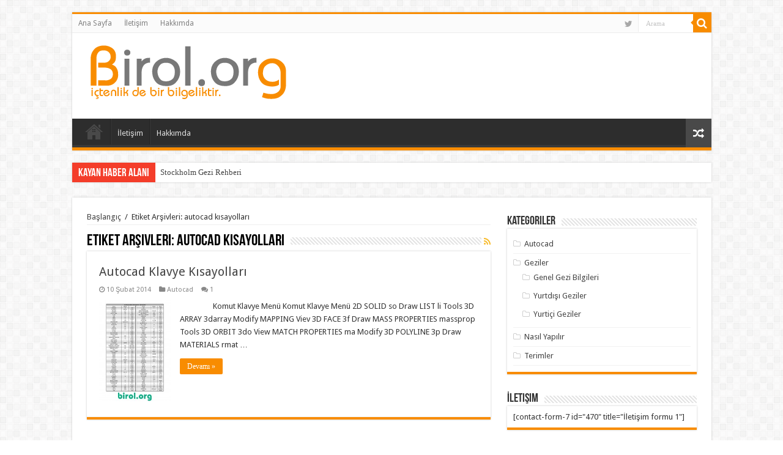

--- FILE ---
content_type: text/html; charset=UTF-8
request_url: http://www.birol.org/tag/autocad-kisayollari
body_size: 11798
content:
<!DOCTYPE html>
<html lang="tr" prefix="og: http://ogp.me/ns#">
<head>
<meta charset="UTF-8" />
<link rel="profile" href="http://gmpg.org/xfn/11" />
<link rel="pingback" href="http://www.birol.org/xmlrpc.php" />
<title>autocad kısayolları &#8211; Birol.Org | İçtenlik de Bir Bilgeliktir.</title>
<meta name='robots' content='max-image-preview:large' />
<link rel='dns-prefetch' href='//fonts.googleapis.com' />
<link rel="alternate" type="application/rss+xml" title="Birol.Org | İçtenlik de Bir Bilgeliktir. &raquo; akışı" href="http://www.birol.org/feed" />
<link rel="alternate" type="application/rss+xml" title="Birol.Org | İçtenlik de Bir Bilgeliktir. &raquo; yorum akışı" href="http://www.birol.org/comments/feed" />
<link rel="alternate" type="application/rss+xml" title="Birol.Org | İçtenlik de Bir Bilgeliktir. &raquo; autocad kısayolları etiket akışı" href="http://www.birol.org/tag/autocad-kisayollari/feed" />
<script type="text/javascript">
/* <![CDATA[ */
window._wpemojiSettings = {"baseUrl":"https:\/\/s.w.org\/images\/core\/emoji\/15.0.3\/72x72\/","ext":".png","svgUrl":"https:\/\/s.w.org\/images\/core\/emoji\/15.0.3\/svg\/","svgExt":".svg","source":{"concatemoji":"http:\/\/www.birol.org\/wp-includes\/js\/wp-emoji-release.min.js"}};
/*! This file is auto-generated */
!function(i,n){var o,s,e;function c(e){try{var t={supportTests:e,timestamp:(new Date).valueOf()};sessionStorage.setItem(o,JSON.stringify(t))}catch(e){}}function p(e,t,n){e.clearRect(0,0,e.canvas.width,e.canvas.height),e.fillText(t,0,0);var t=new Uint32Array(e.getImageData(0,0,e.canvas.width,e.canvas.height).data),r=(e.clearRect(0,0,e.canvas.width,e.canvas.height),e.fillText(n,0,0),new Uint32Array(e.getImageData(0,0,e.canvas.width,e.canvas.height).data));return t.every(function(e,t){return e===r[t]})}function u(e,t,n){switch(t){case"flag":return n(e,"\ud83c\udff3\ufe0f\u200d\u26a7\ufe0f","\ud83c\udff3\ufe0f\u200b\u26a7\ufe0f")?!1:!n(e,"\ud83c\uddfa\ud83c\uddf3","\ud83c\uddfa\u200b\ud83c\uddf3")&&!n(e,"\ud83c\udff4\udb40\udc67\udb40\udc62\udb40\udc65\udb40\udc6e\udb40\udc67\udb40\udc7f","\ud83c\udff4\u200b\udb40\udc67\u200b\udb40\udc62\u200b\udb40\udc65\u200b\udb40\udc6e\u200b\udb40\udc67\u200b\udb40\udc7f");case"emoji":return!n(e,"\ud83d\udc26\u200d\u2b1b","\ud83d\udc26\u200b\u2b1b")}return!1}function f(e,t,n){var r="undefined"!=typeof WorkerGlobalScope&&self instanceof WorkerGlobalScope?new OffscreenCanvas(300,150):i.createElement("canvas"),a=r.getContext("2d",{willReadFrequently:!0}),o=(a.textBaseline="top",a.font="600 32px Arial",{});return e.forEach(function(e){o[e]=t(a,e,n)}),o}function t(e){var t=i.createElement("script");t.src=e,t.defer=!0,i.head.appendChild(t)}"undefined"!=typeof Promise&&(o="wpEmojiSettingsSupports",s=["flag","emoji"],n.supports={everything:!0,everythingExceptFlag:!0},e=new Promise(function(e){i.addEventListener("DOMContentLoaded",e,{once:!0})}),new Promise(function(t){var n=function(){try{var e=JSON.parse(sessionStorage.getItem(o));if("object"==typeof e&&"number"==typeof e.timestamp&&(new Date).valueOf()<e.timestamp+604800&&"object"==typeof e.supportTests)return e.supportTests}catch(e){}return null}();if(!n){if("undefined"!=typeof Worker&&"undefined"!=typeof OffscreenCanvas&&"undefined"!=typeof URL&&URL.createObjectURL&&"undefined"!=typeof Blob)try{var e="postMessage("+f.toString()+"("+[JSON.stringify(s),u.toString(),p.toString()].join(",")+"));",r=new Blob([e],{type:"text/javascript"}),a=new Worker(URL.createObjectURL(r),{name:"wpTestEmojiSupports"});return void(a.onmessage=function(e){c(n=e.data),a.terminate(),t(n)})}catch(e){}c(n=f(s,u,p))}t(n)}).then(function(e){for(var t in e)n.supports[t]=e[t],n.supports.everything=n.supports.everything&&n.supports[t],"flag"!==t&&(n.supports.everythingExceptFlag=n.supports.everythingExceptFlag&&n.supports[t]);n.supports.everythingExceptFlag=n.supports.everythingExceptFlag&&!n.supports.flag,n.DOMReady=!1,n.readyCallback=function(){n.DOMReady=!0}}).then(function(){return e}).then(function(){var e;n.supports.everything||(n.readyCallback(),(e=n.source||{}).concatemoji?t(e.concatemoji):e.wpemoji&&e.twemoji&&(t(e.twemoji),t(e.wpemoji)))}))}((window,document),window._wpemojiSettings);
/* ]]> */
</script>
<style id='wp-emoji-styles-inline-css' type='text/css'>

	img.wp-smiley, img.emoji {
		display: inline !important;
		border: none !important;
		box-shadow: none !important;
		height: 1em !important;
		width: 1em !important;
		margin: 0 0.07em !important;
		vertical-align: -0.1em !important;
		background: none !important;
		padding: 0 !important;
	}
</style>
<link rel='stylesheet' id='wp-block-library-css' href='http://www.birol.org/wp-includes/css/dist/block-library/style.min.css' type='text/css' media='all' />
<style id='classic-theme-styles-inline-css' type='text/css'>
/*! This file is auto-generated */
.wp-block-button__link{color:#fff;background-color:#32373c;border-radius:9999px;box-shadow:none;text-decoration:none;padding:calc(.667em + 2px) calc(1.333em + 2px);font-size:1.125em}.wp-block-file__button{background:#32373c;color:#fff;text-decoration:none}
</style>
<style id='global-styles-inline-css' type='text/css'>
body{--wp--preset--color--black: #000000;--wp--preset--color--cyan-bluish-gray: #abb8c3;--wp--preset--color--white: #ffffff;--wp--preset--color--pale-pink: #f78da7;--wp--preset--color--vivid-red: #cf2e2e;--wp--preset--color--luminous-vivid-orange: #ff6900;--wp--preset--color--luminous-vivid-amber: #fcb900;--wp--preset--color--light-green-cyan: #7bdcb5;--wp--preset--color--vivid-green-cyan: #00d084;--wp--preset--color--pale-cyan-blue: #8ed1fc;--wp--preset--color--vivid-cyan-blue: #0693e3;--wp--preset--color--vivid-purple: #9b51e0;--wp--preset--gradient--vivid-cyan-blue-to-vivid-purple: linear-gradient(135deg,rgba(6,147,227,1) 0%,rgb(155,81,224) 100%);--wp--preset--gradient--light-green-cyan-to-vivid-green-cyan: linear-gradient(135deg,rgb(122,220,180) 0%,rgb(0,208,130) 100%);--wp--preset--gradient--luminous-vivid-amber-to-luminous-vivid-orange: linear-gradient(135deg,rgba(252,185,0,1) 0%,rgba(255,105,0,1) 100%);--wp--preset--gradient--luminous-vivid-orange-to-vivid-red: linear-gradient(135deg,rgba(255,105,0,1) 0%,rgb(207,46,46) 100%);--wp--preset--gradient--very-light-gray-to-cyan-bluish-gray: linear-gradient(135deg,rgb(238,238,238) 0%,rgb(169,184,195) 100%);--wp--preset--gradient--cool-to-warm-spectrum: linear-gradient(135deg,rgb(74,234,220) 0%,rgb(151,120,209) 20%,rgb(207,42,186) 40%,rgb(238,44,130) 60%,rgb(251,105,98) 80%,rgb(254,248,76) 100%);--wp--preset--gradient--blush-light-purple: linear-gradient(135deg,rgb(255,206,236) 0%,rgb(152,150,240) 100%);--wp--preset--gradient--blush-bordeaux: linear-gradient(135deg,rgb(254,205,165) 0%,rgb(254,45,45) 50%,rgb(107,0,62) 100%);--wp--preset--gradient--luminous-dusk: linear-gradient(135deg,rgb(255,203,112) 0%,rgb(199,81,192) 50%,rgb(65,88,208) 100%);--wp--preset--gradient--pale-ocean: linear-gradient(135deg,rgb(255,245,203) 0%,rgb(182,227,212) 50%,rgb(51,167,181) 100%);--wp--preset--gradient--electric-grass: linear-gradient(135deg,rgb(202,248,128) 0%,rgb(113,206,126) 100%);--wp--preset--gradient--midnight: linear-gradient(135deg,rgb(2,3,129) 0%,rgb(40,116,252) 100%);--wp--preset--font-size--small: 13px;--wp--preset--font-size--medium: 20px;--wp--preset--font-size--large: 36px;--wp--preset--font-size--x-large: 42px;--wp--preset--spacing--20: 0.44rem;--wp--preset--spacing--30: 0.67rem;--wp--preset--spacing--40: 1rem;--wp--preset--spacing--50: 1.5rem;--wp--preset--spacing--60: 2.25rem;--wp--preset--spacing--70: 3.38rem;--wp--preset--spacing--80: 5.06rem;--wp--preset--shadow--natural: 6px 6px 9px rgba(0, 0, 0, 0.2);--wp--preset--shadow--deep: 12px 12px 50px rgba(0, 0, 0, 0.4);--wp--preset--shadow--sharp: 6px 6px 0px rgba(0, 0, 0, 0.2);--wp--preset--shadow--outlined: 6px 6px 0px -3px rgba(255, 255, 255, 1), 6px 6px rgba(0, 0, 0, 1);--wp--preset--shadow--crisp: 6px 6px 0px rgba(0, 0, 0, 1);}:where(.is-layout-flex){gap: 0.5em;}:where(.is-layout-grid){gap: 0.5em;}body .is-layout-flex{display: flex;}body .is-layout-flex{flex-wrap: wrap;align-items: center;}body .is-layout-flex > *{margin: 0;}body .is-layout-grid{display: grid;}body .is-layout-grid > *{margin: 0;}:where(.wp-block-columns.is-layout-flex){gap: 2em;}:where(.wp-block-columns.is-layout-grid){gap: 2em;}:where(.wp-block-post-template.is-layout-flex){gap: 1.25em;}:where(.wp-block-post-template.is-layout-grid){gap: 1.25em;}.has-black-color{color: var(--wp--preset--color--black) !important;}.has-cyan-bluish-gray-color{color: var(--wp--preset--color--cyan-bluish-gray) !important;}.has-white-color{color: var(--wp--preset--color--white) !important;}.has-pale-pink-color{color: var(--wp--preset--color--pale-pink) !important;}.has-vivid-red-color{color: var(--wp--preset--color--vivid-red) !important;}.has-luminous-vivid-orange-color{color: var(--wp--preset--color--luminous-vivid-orange) !important;}.has-luminous-vivid-amber-color{color: var(--wp--preset--color--luminous-vivid-amber) !important;}.has-light-green-cyan-color{color: var(--wp--preset--color--light-green-cyan) !important;}.has-vivid-green-cyan-color{color: var(--wp--preset--color--vivid-green-cyan) !important;}.has-pale-cyan-blue-color{color: var(--wp--preset--color--pale-cyan-blue) !important;}.has-vivid-cyan-blue-color{color: var(--wp--preset--color--vivid-cyan-blue) !important;}.has-vivid-purple-color{color: var(--wp--preset--color--vivid-purple) !important;}.has-black-background-color{background-color: var(--wp--preset--color--black) !important;}.has-cyan-bluish-gray-background-color{background-color: var(--wp--preset--color--cyan-bluish-gray) !important;}.has-white-background-color{background-color: var(--wp--preset--color--white) !important;}.has-pale-pink-background-color{background-color: var(--wp--preset--color--pale-pink) !important;}.has-vivid-red-background-color{background-color: var(--wp--preset--color--vivid-red) !important;}.has-luminous-vivid-orange-background-color{background-color: var(--wp--preset--color--luminous-vivid-orange) !important;}.has-luminous-vivid-amber-background-color{background-color: var(--wp--preset--color--luminous-vivid-amber) !important;}.has-light-green-cyan-background-color{background-color: var(--wp--preset--color--light-green-cyan) !important;}.has-vivid-green-cyan-background-color{background-color: var(--wp--preset--color--vivid-green-cyan) !important;}.has-pale-cyan-blue-background-color{background-color: var(--wp--preset--color--pale-cyan-blue) !important;}.has-vivid-cyan-blue-background-color{background-color: var(--wp--preset--color--vivid-cyan-blue) !important;}.has-vivid-purple-background-color{background-color: var(--wp--preset--color--vivid-purple) !important;}.has-black-border-color{border-color: var(--wp--preset--color--black) !important;}.has-cyan-bluish-gray-border-color{border-color: var(--wp--preset--color--cyan-bluish-gray) !important;}.has-white-border-color{border-color: var(--wp--preset--color--white) !important;}.has-pale-pink-border-color{border-color: var(--wp--preset--color--pale-pink) !important;}.has-vivid-red-border-color{border-color: var(--wp--preset--color--vivid-red) !important;}.has-luminous-vivid-orange-border-color{border-color: var(--wp--preset--color--luminous-vivid-orange) !important;}.has-luminous-vivid-amber-border-color{border-color: var(--wp--preset--color--luminous-vivid-amber) !important;}.has-light-green-cyan-border-color{border-color: var(--wp--preset--color--light-green-cyan) !important;}.has-vivid-green-cyan-border-color{border-color: var(--wp--preset--color--vivid-green-cyan) !important;}.has-pale-cyan-blue-border-color{border-color: var(--wp--preset--color--pale-cyan-blue) !important;}.has-vivid-cyan-blue-border-color{border-color: var(--wp--preset--color--vivid-cyan-blue) !important;}.has-vivid-purple-border-color{border-color: var(--wp--preset--color--vivid-purple) !important;}.has-vivid-cyan-blue-to-vivid-purple-gradient-background{background: var(--wp--preset--gradient--vivid-cyan-blue-to-vivid-purple) !important;}.has-light-green-cyan-to-vivid-green-cyan-gradient-background{background: var(--wp--preset--gradient--light-green-cyan-to-vivid-green-cyan) !important;}.has-luminous-vivid-amber-to-luminous-vivid-orange-gradient-background{background: var(--wp--preset--gradient--luminous-vivid-amber-to-luminous-vivid-orange) !important;}.has-luminous-vivid-orange-to-vivid-red-gradient-background{background: var(--wp--preset--gradient--luminous-vivid-orange-to-vivid-red) !important;}.has-very-light-gray-to-cyan-bluish-gray-gradient-background{background: var(--wp--preset--gradient--very-light-gray-to-cyan-bluish-gray) !important;}.has-cool-to-warm-spectrum-gradient-background{background: var(--wp--preset--gradient--cool-to-warm-spectrum) !important;}.has-blush-light-purple-gradient-background{background: var(--wp--preset--gradient--blush-light-purple) !important;}.has-blush-bordeaux-gradient-background{background: var(--wp--preset--gradient--blush-bordeaux) !important;}.has-luminous-dusk-gradient-background{background: var(--wp--preset--gradient--luminous-dusk) !important;}.has-pale-ocean-gradient-background{background: var(--wp--preset--gradient--pale-ocean) !important;}.has-electric-grass-gradient-background{background: var(--wp--preset--gradient--electric-grass) !important;}.has-midnight-gradient-background{background: var(--wp--preset--gradient--midnight) !important;}.has-small-font-size{font-size: var(--wp--preset--font-size--small) !important;}.has-medium-font-size{font-size: var(--wp--preset--font-size--medium) !important;}.has-large-font-size{font-size: var(--wp--preset--font-size--large) !important;}.has-x-large-font-size{font-size: var(--wp--preset--font-size--x-large) !important;}
.wp-block-navigation a:where(:not(.wp-element-button)){color: inherit;}
:where(.wp-block-post-template.is-layout-flex){gap: 1.25em;}:where(.wp-block-post-template.is-layout-grid){gap: 1.25em;}
:where(.wp-block-columns.is-layout-flex){gap: 2em;}:where(.wp-block-columns.is-layout-grid){gap: 2em;}
.wp-block-pullquote{font-size: 1.5em;line-height: 1.6;}
</style>
<link rel='stylesheet' id='tie-style-css' href='http://www.birol.org/wp-content/themes/sahifatr/style.css' type='text/css' media='all' />
<link rel='stylesheet' id='tie-ilightbox-skin-css' href='http://www.birol.org/wp-content/themes/sahifatr/css/ilightbox/dark-skin/skin.css' type='text/css' media='all' />
<link rel='stylesheet' id='Droid+Sans-css' href='http://fonts.googleapis.com/css?family=Droid+Sans%3Aregular%2C700' type='text/css' media='all' />
<script type="text/javascript" src="http://www.birol.org/wp-includes/js/jquery/jquery.min.js" id="jquery-core-js"></script>
<script type="text/javascript" src="http://www.birol.org/wp-includes/js/jquery/jquery-migrate.min.js" id="jquery-migrate-js"></script>
<link rel="https://api.w.org/" href="http://www.birol.org/wp-json/" /><link rel="alternate" type="application/json" href="http://www.birol.org/wp-json/wp/v2/tags/49" /><link rel="EditURI" type="application/rsd+xml" title="RSD" href="http://www.birol.org/xmlrpc.php?rsd" />
<meta name="generator" content="WordPress 6.5.3" />
<link rel="shortcut icon" href="http://www.birol.org/wp-content/uploads/2017/03/Letter-BB.png" title="Favicon" />	
<!--[if IE]>
<script type="text/javascript">jQuery(document).ready(function (){ jQuery(".menu-item").has("ul").children("a").attr("aria-haspopup", "true");});</script>
<![endif]-->	
<!--[if lt IE 9]>
<script src="http://www.birol.org/wp-content/themes/sahifatr/js/html5.js"></script>
<script src="http://www.birol.org/wp-content/themes/sahifatr/js/selectivizr-min.js"></script>
<![endif]-->
<!--[if IE 9]>
<link rel="stylesheet" type="text/css" media="all" href="http://www.birol.org/wp-content/themes/sahifatr/css/ie9.css" />
<![endif]-->
<!--[if IE 8]>
<link rel="stylesheet" type="text/css" media="all" href="http://www.birol.org/wp-content/themes/sahifatr/css/ie8.css" />
<![endif]-->
<!--[if IE 7]>
<link rel="stylesheet" type="text/css" media="all" href="http://www.birol.org/wp-content/themes/sahifatr/css/ie7.css" />
<![endif]-->


<meta name="viewport" content="width=device-width, initial-scale=1.0" />



<style type="text/css" media="screen"> 


</style> 

		<script type="text/javascript">
			/* <![CDATA[ */
				var sf_position = '0';
				var sf_templates = "<a href=\"{search_url_escaped}\">T\u00fcm Sonu\u00e7lar\u0131 G\u00f6r\u00fcnt\u00fcle<\/a>";
				var sf_input = '.search-live';
				jQuery(document).ready(function(){
					jQuery(sf_input).ajaxyLiveSearch({"expand":false,"searchUrl":"http:\/\/www.birol.org\/?s=%s","text":"Search","delay":500,"iwidth":180,"width":315,"ajaxUrl":"http:\/\/www.birol.org\/wp-admin\/admin-ajax.php","rtl":0});
					jQuery(".live-search_ajaxy-selective-input").keyup(function() {
						var width = jQuery(this).val().length * 8;
						if(width < 50) {
							width = 50;
						}
						jQuery(this).width(width);
					});
					jQuery(".live-search_ajaxy-selective-search").click(function() {
						jQuery(this).find(".live-search_ajaxy-selective-input").focus();
					});
					jQuery(".live-search_ajaxy-selective-close").click(function() {
						jQuery(this).parent().remove();
					});
				});
			/* ]]> */
		</script>
		</head>
<body id="top" class="archive tag tag-autocad-kisayollari tag-49">

<div class="wrapper-outer">

	<div class="background-cover"></div>

	<aside id="slide-out">
	
			<div class="search-mobile">
			<form method="get" id="searchform-mobile" action="http://www.birol.org/">
				<button class="search-button" type="submit" value="Arama"><i class="fa fa-search"></i></button>	
				<input type="text" id="s-mobile" name="s" title="Arama" value="Arama" onfocus="if (this.value == 'Arama') {this.value = '';}" onblur="if (this.value == '') {this.value = 'Arama';}"  />
			</form>
		</div><!-- .search-mobile /-->
		
			<div class="social-icons">
		<a class="ttip-none" title="Twitter" href="https://twitter.com/BirolOrg" target="_blank"><i class="fa fa-twitter"></i></a>
			</div>

		
		<div id="mobile-menu" ></div>
	</aside><!-- #slide-out /-->

		<div id="wrapper" class="boxed">
		<div class="inner-wrapper">

		<header id="theme-header" class="theme-header">
						<div id="top-nav" class="top-nav">
				<div class="container">

								
				<div class="top-menu"><ul id="menu-ana-sayfa" class="menu"><li id="menu-item-483" class="menu-item menu-item-type-custom menu-item-object-custom menu-item-home menu-item-483"><a title="Ana Sayfa" href="http://www.birol.org/">Ana Sayfa</a></li>
<li id="menu-item-486" class="menu-item menu-item-type-post_type menu-item-object-page menu-item-486"><a href="http://www.birol.org/iletisim">İletişim</a></li>
<li id="menu-item-487" class="menu-item menu-item-type-post_type menu-item-object-page menu-item-487"><a href="http://www.birol.org/hakkimda">Hakkımda</a></li>
</ul></div>
						<div class="search-block">
						<form method="get" id="searchform-header" action="http://www.birol.org/">
							<button class="search-button" type="submit" value="Arama"><i class="fa fa-search"></i></button>	
							<input class="search-live" type="text" id="s-header" name="s" title="Arama" value="Arama" onfocus="if (this.value == 'Arama') {this.value = '';}" onblur="if (this.value == '') {this.value = 'Arama';}"  />
						</form>
					</div><!-- .search-block /-->
			<div class="social-icons">
		<a class="ttip-none" title="Twitter" href="https://twitter.com/BirolOrg" target="_blank"><i class="fa fa-twitter"></i></a>
			</div>

		
	
				</div><!-- .container /-->
			</div><!-- .top-menu /-->
			
		<div class="header-content">
		
					<a id="slide-out-open" class="slide-out-open" href="#"><span></span></a>
				
			<div class="logo">
			<h2>								<a title="Birol.Org | İçtenlik de Bir Bilgeliktir." href="http://www.birol.org/">
					<img src="http://www.birol.org/wp-content/uploads/2017/02/logo2.png" alt="Birol.Org | İçtenlik de Bir Bilgeliktir."  /><strong>Birol.Org | İçtenlik de Bir Bilgeliktir. </strong>
				</a>
			</h2>			</div><!-- .logo /-->
			<div class="e3lan e3lan-top">			<script async src="//pagead2.googlesyndication.com/pagead/js/adsbygoogle.js"></script>
<!-- 320*100 -->
<ins class="adsbygoogle"
     style="display:inline-block;width:320px;height:100px"
     data-ad-client="ca-pub-5859806221959060"
     data-ad-slot="9658552581"></ins>
<script>
(adsbygoogle = window.adsbygoogle || []).push({});
</script>				</div>			<div class="clear"></div>
			
		</div>	
													<nav id="main-nav" class="fixed-enabled">
				<div class="container">
				
				
					<div class="main-menu"><ul id="menu-ana-sayfa-1" class="menu"><li class="menu-item menu-item-type-custom menu-item-object-custom menu-item-home menu-item-483"><a title="Ana Sayfa" href="http://www.birol.org/">Ana Sayfa</a></li>
<li class="menu-item menu-item-type-post_type menu-item-object-page menu-item-486"><a href="http://www.birol.org/iletisim">İletişim</a></li>
<li class="menu-item menu-item-type-post_type menu-item-object-page menu-item-487"><a href="http://www.birol.org/hakkimda">Hakkımda</a></li>
</ul></div>										<a href="http://www.birol.org/?tierand=1" class="random-article ttip" title="Rastgele Yazı"><i class="fa fa-random"></i></a>
					
					
				</div>
			</nav><!-- .main-nav /-->
					</header><!-- #header /-->
	
		
	<div class="clear"></div>
	<div id="breaking-news" class="breaking-news">
		<span class="breaking-news-title"><i class="fa fa-bolt"></i> <span>Kayan Haber Alanı</span></span>
		
					<ul>
					<li><a href="http://www.birol.org/stockholm-gezi-rehberi.html" title="Stockholm Gezi Rehberi">Stockholm Gezi Rehberi</a></li>
					<li><a href="http://www.birol.org/schengen-vizesi-alirken-nelere-dikkat-etmeliyiz.html" title="Schengen vizesi alırken nelere dikkat etmeliyiz?">Schengen vizesi alırken nelere dikkat etmeliyiz?</a></li>
					<li><a href="http://www.birol.org/bebekle-yolculuk-icin-hangi-havayolu-firmasini-secmeliyim.html" title="Bebekle yolculuk için hangi havayolu firmasını seçmeliyim?">Bebekle yolculuk için hangi havayolu firmasını seçmeliyim?</a></li>
					<li><a href="http://www.birol.org/agva-gezisi.html" title="Ağva gezisi">Ağva gezisi</a></li>
					<li><a href="http://www.birol.org/yurtdisina-cikarken-bebek-icin-neler-goturmeliyim.html" title="Yurtdışına çıkarken bebek için neler götürmeliyim?">Yurtdışına çıkarken bebek için neler götürmeliyim?</a></li>
					<li><a href="http://www.birol.org/seyahatlere-bebek-arabasini-goturmeli-miyim.html" title="Seyahatlere bebek arabasını götürmeli miyim?">Seyahatlere bebek arabasını götürmeli miyim?</a></li>
					<li><a href="http://www.birol.org/yurt-disi-geziler-pahali-mi.html" title="Yurt dışı geziler pahalı mı?">Yurt dışı geziler pahalı mı?</a></li>
					<li><a href="http://www.birol.org/paris-disneyland-gezi-rehberi.html" title="Paris-Disneyland Gezi Rehberi">Paris-Disneyland Gezi Rehberi</a></li>
					<li><a href="http://www.birol.org/excelde-sayfa-korumasi-nasil-kaldirilir.html" title="Excel&#8217;de Sayfa Koruması Nasıl Kaldırılır?">Excel&#8217;de Sayfa Koruması Nasıl Kaldırılır?</a></li>
					<li><a href="http://www.birol.org/claim-nedir.html" title="Claim nedir?">Claim nedir?</a></li>
					</ul>
					
		
		<script type="text/javascript">
			jQuery(document).ready(function(){
								jQuery('#breaking-news ul').innerFade({animationType: 'fade', speed: 750 , timeout: 3500});
							});
					</script>
	</div> <!-- .breaking-news -->
	
	
	
	<div id="main-content" class="container">	<div class="content">
		<div xmlns:v="http://rdf.data-vocabulary.org/#"  id="crumbs"><span typeof="v:Breadcrumb"><a rel="v:url" property="v:title" class="crumbs-home" href="http://www.birol.org">Başlangıç</a></span> <span class="delimiter">/</span> <span class="current">Etiket Arşivleri: autocad kısayolları</span></div>
		<div class="page-head">
		
			<h1 class="page-title">
				Etiket Arşivleri: <span>autocad kısayolları</span>			</h1>
			
						<a class="rss-cat-icon tooltip" title="Feed Aboneliği"  href="http://www.birol.org/tag/autocad-kisayollari/feed"><i class="fa fa-rss"></i></a>
						
			<div class="stripe-line"></div>
			
						
		</div>
		
				<div class="post-listing archive-box">


	<article class="item-list">
	
		<h2 class="post-box-title">
			<a href="http://www.birol.org/autocad-klavye-kisayollari.html">Autocad Klavye Kısayolları</a>
		</h2>
		
		<p class="post-meta">
	
		
	<span class="tie-date"><i class="fa fa-clock-o"></i>10 Şubat 2014</span>	
	<span class="post-cats"><i class="fa fa-folder"></i><a href="http://www.birol.org/autocad" rel="category tag">Autocad</a></span>
	
	<span class="post-comments"><i class="fa fa-comments"></i><a href="http://www.birol.org/autocad-klavye-kisayollari.html#comments">1</a></span>
</p>
					

		
			
		
		<div class="post-thumbnail">
			<a href="http://www.birol.org/autocad-klavye-kisayollari.html">
				<img width="117" height="165" src="http://www.birol.org/wp-content/uploads/2014/02/autocad-komut.jpg" class="attachment-tie-medium size-tie-medium wp-post-image" alt="" decoding="async" srcset="http://www.birol.org/wp-content/uploads/2014/02/autocad-komut.jpg 1240w, http://www.birol.org/wp-content/uploads/2014/02/autocad-komut-212x300.jpg 212w, http://www.birol.org/wp-content/uploads/2014/02/autocad-komut-723x1024.jpg 723w" sizes="(max-width: 117px) 100vw, 117px" />				<span class="fa overlay-icon"></span>
			</a>
		</div><!-- post-thumbnail /-->
		
					
		<div class="entry">
			<p>&nbsp; &nbsp; &nbsp; &nbsp; &nbsp; &nbsp; &nbsp; &nbsp; &nbsp; Komut Klavye Menü Komut Klavye Menü 2D SOLID so Draw LIST li Tools 3D ARRAY 3darray Modify MAPPING Viev 3D FACE 3f Draw MASS PROPERTIES massprop Tools 3D ORBIT 3do View MATCH PROPERTIES ma Modify 3D POLYLINE 3p Draw MATERIALS rmat &hellip;</p>
			<a class="more-link" href="http://www.birol.org/autocad-klavye-kisayollari.html">Devamı &raquo;</a>
		</div>

				
		<div class="clear"></div>
	</article><!-- .item-list -->
	
</div>
				
	</div> <!-- .content -->
	
<aside id="sidebar">
	<div class="theiaStickySidebar">
<div id="categories-2" class="widget widget_categories"><div class="widget-top"><h4>Kategoriler</h4><div class="stripe-line"></div></div>
						<div class="widget-container">
			<ul>
					<li class="cat-item cat-item-3"><a href="http://www.birol.org/autocad">Autocad</a>
</li>
	<li class="cat-item cat-item-83"><a href="http://www.birol.org/geziler">Geziler</a>
<ul class='children'>
	<li class="cat-item cat-item-110"><a href="http://www.birol.org/geziler/genel-bilgiler">Genel Gezi Bilgileri</a>
</li>
	<li class="cat-item cat-item-84"><a href="http://www.birol.org/geziler/yurtdisi-geziler">Yurtdışı Geziler</a>
</li>
	<li class="cat-item cat-item-85"><a href="http://www.birol.org/geziler/yurtici-geziler">Yurtiçi Geziler</a>
</li>
</ul>
</li>
	<li class="cat-item cat-item-15"><a href="http://www.birol.org/nasil-yapilir">Nasıl Yapılır</a>
</li>
	<li class="cat-item cat-item-1"><a href="http://www.birol.org/terimler">Terimler</a>
</li>
			</ul>

			</div></div><!-- .widget /--><div id="text-html-widget-3" class="widget text-html"><div class="widget-top"><h4>İletişim</h4><div class="stripe-line"></div></div>
						<div class="widget-container"><div >[contact-form-7 id="470" title="İletişim formu 1"]
				</div><div class="clear"></div></div></div><!-- .widget /-->	        <div id="wp-cumulus" class="widget wp_cumulus_widget">							<div class="widget-top"><h4>Etiketler</h4><div class="stripe-line"></div></div>
						<div class="widget-container">						<!-- SWFObject embed by Geoff Stearns geoff@deconcept.com http://blog.deconcept.com/swfobject/ --><script type="text/javascript" src="http://www.birol.org/wp-content/plugins/wp-cumulus/swfobject.js"></script><div id="wpcumuluswidgetcontent9933814"><p><a href="http://www.birol.org/tag/yok" class="tag-cloud-link tag-link-63 tag-link-position-1" style="font-size: 8pt;" aria-label="#YOK (1 öge)">#YOK</a>
<a href="http://www.birol.org/tag/yok-hatasi" class="tag-cloud-link tag-link-65 tag-link-position-2" style="font-size: 8pt;" aria-label="#YOK hatası (1 öge)">#YOK hatası</a>
<a href="http://www.birol.org/tag/avans-kesintisi" class="tag-cloud-link tag-link-30 tag-link-position-3" style="font-size: 22pt;" aria-label="Avans kesintisi (2 öge)">Avans kesintisi</a>
<a href="http://www.birol.org/tag/agva-kisa-notlar" class="tag-cloud-link tag-link-106 tag-link-position-4" style="font-size: 8pt;" aria-label="Ağva kısa notlar (1 öge)">Ağva kısa notlar</a>
<a href="http://www.birol.org/tag/agva-turu" class="tag-cloud-link tag-link-105 tag-link-position-5" style="font-size: 8pt;" aria-label="Ağva turu (1 öge)">Ağva turu</a>
<a href="http://www.birol.org/tag/bebekle-yolculuk" class="tag-cloud-link tag-link-109 tag-link-position-6" style="font-size: 8pt;" aria-label="bebekle yolculuk (1 öge)">bebekle yolculuk</a>
<a href="http://www.birol.org/tag/bebek-ucak-bileti" class="tag-cloud-link tag-link-108 tag-link-position-7" style="font-size: 8pt;" aria-label="Bebek uçak bileti (1 öge)">Bebek uçak bileti</a>
<a href="http://www.birol.org/tag/bebege-ucak-bileti" class="tag-cloud-link tag-link-107 tag-link-position-8" style="font-size: 8pt;" aria-label="bebeğe uçak bileti (1 öge)">bebeğe uçak bileti</a>
<a href="http://www.birol.org/tag/claim" class="tag-cloud-link tag-link-78 tag-link-position-9" style="font-size: 8pt;" aria-label="Claim (1 öge)">Claim</a>
<a href="http://www.birol.org/tag/claim-nedir" class="tag-cloud-link tag-link-79 tag-link-position-10" style="font-size: 8pt;" aria-label="Claim nedir (1 öge)">Claim nedir</a>
<a href="http://www.birol.org/tag/disneyland-turu" class="tag-cloud-link tag-link-87 tag-link-position-11" style="font-size: 8pt;" aria-label="Disneyland turu (1 öge)">Disneyland turu</a>
<a href="http://www.birol.org/tag/etopla" class="tag-cloud-link tag-link-70 tag-link-position-12" style="font-size: 8pt;" aria-label="etopla (1 öge)">etopla</a>
<a href="http://www.birol.org/tag/etopla-formulu" class="tag-cloud-link tag-link-74 tag-link-position-13" style="font-size: 8pt;" aria-label="etopla formülü (1 öge)">etopla formülü</a>
<a href="http://www.birol.org/tag/etopla-kullanimi" class="tag-cloud-link tag-link-73 tag-link-position-14" style="font-size: 8pt;" aria-label="etopla kullanımı (1 öge)">etopla kullanımı</a>
<a href="http://www.birol.org/tag/etopla-nasil" class="tag-cloud-link tag-link-72 tag-link-position-15" style="font-size: 8pt;" aria-label="etopla nasıl (1 öge)">etopla nasıl</a>
<a href="http://www.birol.org/tag/etopla-nedir" class="tag-cloud-link tag-link-71 tag-link-position-16" style="font-size: 8pt;" aria-label="etopla nedir (1 öge)">etopla nedir</a>
<a href="http://www.birol.org/tag/excelde-yok-hatasi" class="tag-cloud-link tag-link-64 tag-link-position-17" style="font-size: 8pt;" aria-label="excel&#039;de #YOK hatası (1 öge)">excel&#039;de #YOK hatası</a>
<a href="http://www.birol.org/tag/excelde-sayiyi-yaziya-cevirme" class="tag-cloud-link tag-link-75 tag-link-position-18" style="font-size: 8pt;" aria-label="Excel&#039;de sayıyı yazıya çevirme (1 öge)">Excel&#039;de sayıyı yazıya çevirme</a>
<a href="http://www.birol.org/tag/excel-parola" class="tag-cloud-link tag-link-80 tag-link-position-19" style="font-size: 8pt;" aria-label="excel parola (1 öge)">excel parola</a>
<a href="http://www.birol.org/tag/excel-parola-kirma" class="tag-cloud-link tag-link-82 tag-link-position-20" style="font-size: 8pt;" aria-label="excel parola kırma (1 öge)">excel parola kırma</a>
<a href="http://www.birol.org/tag/hakedis" class="tag-cloud-link tag-link-7 tag-link-position-21" style="font-size: 22pt;" aria-label="Hakediş (2 öge)">Hakediş</a>
<a href="http://www.birol.org/tag/hakedis-nedir" class="tag-cloud-link tag-link-8 tag-link-position-22" style="font-size: 22pt;" aria-label="Hakediş nedir (2 öge)">Hakediş nedir</a>
<a href="http://www.birol.org/tag/kesin-hakedis" class="tag-cloud-link tag-link-68 tag-link-position-23" style="font-size: 8pt;" aria-label="Kesin hakediş (1 öge)">Kesin hakediş</a>
<a href="http://www.birol.org/tag/kesin-hakedis-nedir" class="tag-cloud-link tag-link-69 tag-link-position-24" style="font-size: 8pt;" aria-label="Kesin hakediş nedir? (1 öge)">Kesin hakediş nedir?</a>
<a href="http://www.birol.org/tag/kesin-hesap" class="tag-cloud-link tag-link-66 tag-link-position-25" style="font-size: 8pt;" aria-label="Kesin hesap (1 öge)">Kesin hesap</a>
<a href="http://www.birol.org/tag/kesin-hesap-nedir" class="tag-cloud-link tag-link-67 tag-link-position-26" style="font-size: 8pt;" aria-label="kesin hesap nedir (1 öge)">kesin hesap nedir</a>
<a href="http://www.birol.org/tag/kesif-nedir" class="tag-cloud-link tag-link-17 tag-link-position-27" style="font-size: 22pt;" aria-label="keşif nedir (2 öge)">keşif nedir</a>
<a href="http://www.birol.org/tag/nefaset-nedir" class="tag-cloud-link tag-link-62 tag-link-position-28" style="font-size: 8pt;" aria-label="nefaset nedir (1 öge)">nefaset nedir</a>
<a href="http://www.birol.org/tag/paris-gezisi" class="tag-cloud-link tag-link-86 tag-link-position-29" style="font-size: 8pt;" aria-label="Paris gezisi (1 öge)">Paris gezisi</a>
<a href="http://www.birol.org/tag/paris-pahali-mi" class="tag-cloud-link tag-link-89 tag-link-position-30" style="font-size: 8pt;" aria-label="paris pahalı mı? (1 öge)">paris pahalı mı?</a>
<a href="http://www.birol.org/tag/paris-turu" class="tag-cloud-link tag-link-88 tag-link-position-31" style="font-size: 8pt;" aria-label="paris turu (1 öge)">paris turu</a>
<a href="http://www.birol.org/tag/parola-nasil-kaldirilir" class="tag-cloud-link tag-link-81 tag-link-position-32" style="font-size: 8pt;" aria-label="parola nasıl kaldırılır (1 öge)">parola nasıl kaldırılır</a>
<a href="http://www.birol.org/tag/sayi-yaziya-nasil-cevrilir" class="tag-cloud-link tag-link-77 tag-link-position-33" style="font-size: 8pt;" aria-label="Sayı yazıya nasıl çevrilir (1 öge)">Sayı yazıya nasıl çevrilir</a>
<a href="http://www.birol.org/tag/sayiyi-yaziya-cevirme" class="tag-cloud-link tag-link-76 tag-link-position-34" style="font-size: 8pt;" aria-label="Sayıyı yazıya çevirme (1 öge)">Sayıyı yazıya çevirme</a>
<a href="http://www.birol.org/tag/schengen-almanin-kolay-yolu" class="tag-cloud-link tag-link-117 tag-link-position-35" style="font-size: 8pt;" aria-label="schengen almanın kolay yolu (1 öge)">schengen almanın kolay yolu</a>
<a href="http://www.birol.org/tag/schengen-nasil-alinir" class="tag-cloud-link tag-link-114 tag-link-position-36" style="font-size: 8pt;" aria-label="schengen nasıl alınır (1 öge)">schengen nasıl alınır</a>
<a href="http://www.birol.org/tag/schengen-puf-noktalari" class="tag-cloud-link tag-link-116 tag-link-position-37" style="font-size: 8pt;" aria-label="schengen püf noktaları (1 öge)">schengen püf noktaları</a>
<a href="http://www.birol.org/tag/schengen-vizesi" class="tag-cloud-link tag-link-115 tag-link-position-38" style="font-size: 8pt;" aria-label="schengen vizesi (1 öge)">schengen vizesi</a>
<a href="http://www.birol.org/tag/stockholm-gezi" class="tag-cloud-link tag-link-118 tag-link-position-39" style="font-size: 8pt;" aria-label="Stockholm gezi (1 öge)">Stockholm gezi</a>
<a href="http://www.birol.org/tag/stockholm-gezi-rehberi" class="tag-cloud-link tag-link-119 tag-link-position-40" style="font-size: 8pt;" aria-label="Stockholm gezi rehberi (1 öge)">Stockholm gezi rehberi</a>
<a href="http://www.birol.org/tag/stockholm-notlari" class="tag-cloud-link tag-link-120 tag-link-position-41" style="font-size: 8pt;" aria-label="Stockholm notları (1 öge)">Stockholm notları</a>
<a href="http://www.birol.org/tag/stockholm-ucuz-gezi" class="tag-cloud-link tag-link-121 tag-link-position-42" style="font-size: 8pt;" aria-label="Stockholm ucuz gezi (1 öge)">Stockholm ucuz gezi</a>
<a href="http://www.birol.org/tag/ucuz-bilet" class="tag-cloud-link tag-link-92 tag-link-position-43" style="font-size: 8pt;" aria-label="ucuz bilet (1 öge)">ucuz bilet</a>
<a href="http://www.birol.org/tag/yurt-disi-geziler" class="tag-cloud-link tag-link-90 tag-link-position-44" style="font-size: 8pt;" aria-label="yurt dışı geziler (1 öge)">yurt dışı geziler</a>
<a href="http://www.birol.org/tag/yurt-disi-geziler-pahali-mi-ucuz-yurtdisi-tur" class="tag-cloud-link tag-link-91 tag-link-position-45" style="font-size: 8pt;" aria-label="yurt dışı geziler pahalı mı? ucuz yurtdışı tur (1 öge)">yurt dışı geziler pahalı mı? ucuz yurtdışı tur</a></p><p>WP Cumulus Flash tag cloud by <a href="http://www.roytanck.com" rel="nofollow">Roy Tanck</a> requires <a href="http://www.macromedia.com/go/getflashplayer">Flash Player</a> 9 or better.</p></div><script type="text/javascript">var widget_so948274 = new SWFObject("http://www.birol.org/wp-content/plugins/wp-cumulus/tagcloud.swf?r=5994633", "tagcloudflash", "160", "160", "9", "#ffffff");widget_so948274.addParam("allowScriptAccess", "always");widget_so948274.addVariable("tcolor", "0x333333");widget_so948274.addVariable("tcolor2", "0x333333");widget_so948274.addVariable("hicolor", "0x000000");widget_so948274.addVariable("tspeed", "100");widget_so948274.addVariable("distr", "true");widget_so948274.addVariable("mode", "tags");widget_so948274.addVariable("tagcloud", "%3Ctags%3E%3Ca+href%3D%22http%3A%2F%2Fwww.birol.org%2Ftag%2Fyok%22+class%3D%22tag-cloud-link+tag-link-63+tag-link-position-1%22+style%3D%22font-size%3A+8pt%3B%22+aria-label%3D%22%23YOK+%281+%C3%B6ge%29%22%3E%23YOK%3C%2Fa%3E%0A%3Ca+href%3D%22http%3A%2F%2Fwww.birol.org%2Ftag%2Fyok-hatasi%22+class%3D%22tag-cloud-link+tag-link-65+tag-link-position-2%22+style%3D%22font-size%3A+8pt%3B%22+aria-label%3D%22%23YOK+hatas%C4%B1+%281+%C3%B6ge%29%22%3E%23YOK+hatas%C4%B1%3C%2Fa%3E%0A%3Ca+href%3D%22http%3A%2F%2Fwww.birol.org%2Ftag%2Favans-kesintisi%22+class%3D%22tag-cloud-link+tag-link-30+tag-link-position-3%22+style%3D%22font-size%3A+22pt%3B%22+aria-label%3D%22Avans+kesintisi+%282+%C3%B6ge%29%22%3EAvans+kesintisi%3C%2Fa%3E%0A%3Ca+href%3D%22http%3A%2F%2Fwww.birol.org%2Ftag%2Fagva-kisa-notlar%22+class%3D%22tag-cloud-link+tag-link-106+tag-link-position-4%22+style%3D%22font-size%3A+8pt%3B%22+aria-label%3D%22A%C4%9Fva+k%C4%B1sa+notlar+%281+%C3%B6ge%29%22%3EA%C4%9Fva+k%C4%B1sa+notlar%3C%2Fa%3E%0A%3Ca+href%3D%22http%3A%2F%2Fwww.birol.org%2Ftag%2Fagva-turu%22+class%3D%22tag-cloud-link+tag-link-105+tag-link-position-5%22+style%3D%22font-size%3A+8pt%3B%22+aria-label%3D%22A%C4%9Fva+turu+%281+%C3%B6ge%29%22%3EA%C4%9Fva+turu%3C%2Fa%3E%0A%3Ca+href%3D%22http%3A%2F%2Fwww.birol.org%2Ftag%2Fbebekle-yolculuk%22+class%3D%22tag-cloud-link+tag-link-109+tag-link-position-6%22+style%3D%22font-size%3A+8pt%3B%22+aria-label%3D%22bebekle+yolculuk+%281+%C3%B6ge%29%22%3Ebebekle+yolculuk%3C%2Fa%3E%0A%3Ca+href%3D%22http%3A%2F%2Fwww.birol.org%2Ftag%2Fbebek-ucak-bileti%22+class%3D%22tag-cloud-link+tag-link-108+tag-link-position-7%22+style%3D%22font-size%3A+8pt%3B%22+aria-label%3D%22Bebek+u%C3%A7ak+bileti+%281+%C3%B6ge%29%22%3EBebek+u%C3%A7ak+bileti%3C%2Fa%3E%0A%3Ca+href%3D%22http%3A%2F%2Fwww.birol.org%2Ftag%2Fbebege-ucak-bileti%22+class%3D%22tag-cloud-link+tag-link-107+tag-link-position-8%22+style%3D%22font-size%3A+8pt%3B%22+aria-label%3D%22bebe%C4%9Fe+u%C3%A7ak+bileti+%281+%C3%B6ge%29%22%3Ebebe%C4%9Fe+u%C3%A7ak+bileti%3C%2Fa%3E%0A%3Ca+href%3D%22http%3A%2F%2Fwww.birol.org%2Ftag%2Fclaim%22+class%3D%22tag-cloud-link+tag-link-78+tag-link-position-9%22+style%3D%22font-size%3A+8pt%3B%22+aria-label%3D%22Claim+%281+%C3%B6ge%29%22%3EClaim%3C%2Fa%3E%0A%3Ca+href%3D%22http%3A%2F%2Fwww.birol.org%2Ftag%2Fclaim-nedir%22+class%3D%22tag-cloud-link+tag-link-79+tag-link-position-10%22+style%3D%22font-size%3A+8pt%3B%22+aria-label%3D%22Claim+nedir+%281+%C3%B6ge%29%22%3EClaim+nedir%3C%2Fa%3E%0A%3Ca+href%3D%22http%3A%2F%2Fwww.birol.org%2Ftag%2Fdisneyland-turu%22+class%3D%22tag-cloud-link+tag-link-87+tag-link-position-11%22+style%3D%22font-size%3A+8pt%3B%22+aria-label%3D%22Disneyland+turu+%281+%C3%B6ge%29%22%3EDisneyland+turu%3C%2Fa%3E%0A%3Ca+href%3D%22http%3A%2F%2Fwww.birol.org%2Ftag%2Fetopla%22+class%3D%22tag-cloud-link+tag-link-70+tag-link-position-12%22+style%3D%22font-size%3A+8pt%3B%22+aria-label%3D%22etopla+%281+%C3%B6ge%29%22%3Eetopla%3C%2Fa%3E%0A%3Ca+href%3D%22http%3A%2F%2Fwww.birol.org%2Ftag%2Fetopla-formulu%22+class%3D%22tag-cloud-link+tag-link-74+tag-link-position-13%22+style%3D%22font-size%3A+8pt%3B%22+aria-label%3D%22etopla+form%C3%BCl%C3%BC+%281+%C3%B6ge%29%22%3Eetopla+form%C3%BCl%C3%BC%3C%2Fa%3E%0A%3Ca+href%3D%22http%3A%2F%2Fwww.birol.org%2Ftag%2Fetopla-kullanimi%22+class%3D%22tag-cloud-link+tag-link-73+tag-link-position-14%22+style%3D%22font-size%3A+8pt%3B%22+aria-label%3D%22etopla+kullan%C4%B1m%C4%B1+%281+%C3%B6ge%29%22%3Eetopla+kullan%C4%B1m%C4%B1%3C%2Fa%3E%0A%3Ca+href%3D%22http%3A%2F%2Fwww.birol.org%2Ftag%2Fetopla-nasil%22+class%3D%22tag-cloud-link+tag-link-72+tag-link-position-15%22+style%3D%22font-size%3A+8pt%3B%22+aria-label%3D%22etopla+nas%C4%B1l+%281+%C3%B6ge%29%22%3Eetopla+nas%C4%B1l%3C%2Fa%3E%0A%3Ca+href%3D%22http%3A%2F%2Fwww.birol.org%2Ftag%2Fetopla-nedir%22+class%3D%22tag-cloud-link+tag-link-71+tag-link-position-16%22+style%3D%22font-size%3A+8pt%3B%22+aria-label%3D%22etopla+nedir+%281+%C3%B6ge%29%22%3Eetopla+nedir%3C%2Fa%3E%0A%3Ca+href%3D%22http%3A%2F%2Fwww.birol.org%2Ftag%2Fexcelde-yok-hatasi%22+class%3D%22tag-cloud-link+tag-link-64+tag-link-position-17%22+style%3D%22font-size%3A+8pt%3B%22+aria-label%3D%22excel%26%23039%3Bde+%23YOK+hatas%C4%B1+%281+%C3%B6ge%29%22%3Eexcel%26%23039%3Bde+%23YOK+hatas%C4%B1%3C%2Fa%3E%0A%3Ca+href%3D%22http%3A%2F%2Fwww.birol.org%2Ftag%2Fexcelde-sayiyi-yaziya-cevirme%22+class%3D%22tag-cloud-link+tag-link-75+tag-link-position-18%22+style%3D%22font-size%3A+8pt%3B%22+aria-label%3D%22Excel%26%23039%3Bde+say%C4%B1y%C4%B1+yaz%C4%B1ya+%C3%A7evirme+%281+%C3%B6ge%29%22%3EExcel%26%23039%3Bde+say%C4%B1y%C4%B1+yaz%C4%B1ya+%C3%A7evirme%3C%2Fa%3E%0A%3Ca+href%3D%22http%3A%2F%2Fwww.birol.org%2Ftag%2Fexcel-parola%22+class%3D%22tag-cloud-link+tag-link-80+tag-link-position-19%22+style%3D%22font-size%3A+8pt%3B%22+aria-label%3D%22excel+parola+%281+%C3%B6ge%29%22%3Eexcel+parola%3C%2Fa%3E%0A%3Ca+href%3D%22http%3A%2F%2Fwww.birol.org%2Ftag%2Fexcel-parola-kirma%22+class%3D%22tag-cloud-link+tag-link-82+tag-link-position-20%22+style%3D%22font-size%3A+8pt%3B%22+aria-label%3D%22excel+parola+k%C4%B1rma+%281+%C3%B6ge%29%22%3Eexcel+parola+k%C4%B1rma%3C%2Fa%3E%0A%3Ca+href%3D%22http%3A%2F%2Fwww.birol.org%2Ftag%2Fhakedis%22+class%3D%22tag-cloud-link+tag-link-7+tag-link-position-21%22+style%3D%22font-size%3A+22pt%3B%22+aria-label%3D%22Hakedi%C5%9F+%282+%C3%B6ge%29%22%3EHakedi%C5%9F%3C%2Fa%3E%0A%3Ca+href%3D%22http%3A%2F%2Fwww.birol.org%2Ftag%2Fhakedis-nedir%22+class%3D%22tag-cloud-link+tag-link-8+tag-link-position-22%22+style%3D%22font-size%3A+22pt%3B%22+aria-label%3D%22Hakedi%C5%9F+nedir+%282+%C3%B6ge%29%22%3EHakedi%C5%9F+nedir%3C%2Fa%3E%0A%3Ca+href%3D%22http%3A%2F%2Fwww.birol.org%2Ftag%2Fkesin-hakedis%22+class%3D%22tag-cloud-link+tag-link-68+tag-link-position-23%22+style%3D%22font-size%3A+8pt%3B%22+aria-label%3D%22Kesin+hakedi%C5%9F+%281+%C3%B6ge%29%22%3EKesin+hakedi%C5%9F%3C%2Fa%3E%0A%3Ca+href%3D%22http%3A%2F%2Fwww.birol.org%2Ftag%2Fkesin-hakedis-nedir%22+class%3D%22tag-cloud-link+tag-link-69+tag-link-position-24%22+style%3D%22font-size%3A+8pt%3B%22+aria-label%3D%22Kesin+hakedi%C5%9F+nedir%3F+%281+%C3%B6ge%29%22%3EKesin+hakedi%C5%9F+nedir%3F%3C%2Fa%3E%0A%3Ca+href%3D%22http%3A%2F%2Fwww.birol.org%2Ftag%2Fkesin-hesap%22+class%3D%22tag-cloud-link+tag-link-66+tag-link-position-25%22+style%3D%22font-size%3A+8pt%3B%22+aria-label%3D%22Kesin+hesap+%281+%C3%B6ge%29%22%3EKesin+hesap%3C%2Fa%3E%0A%3Ca+href%3D%22http%3A%2F%2Fwww.birol.org%2Ftag%2Fkesin-hesap-nedir%22+class%3D%22tag-cloud-link+tag-link-67+tag-link-position-26%22+style%3D%22font-size%3A+8pt%3B%22+aria-label%3D%22kesin+hesap+nedir+%281+%C3%B6ge%29%22%3Ekesin+hesap+nedir%3C%2Fa%3E%0A%3Ca+href%3D%22http%3A%2F%2Fwww.birol.org%2Ftag%2Fkesif-nedir%22+class%3D%22tag-cloud-link+tag-link-17+tag-link-position-27%22+style%3D%22font-size%3A+22pt%3B%22+aria-label%3D%22ke%C5%9Fif+nedir+%282+%C3%B6ge%29%22%3Eke%C5%9Fif+nedir%3C%2Fa%3E%0A%3Ca+href%3D%22http%3A%2F%2Fwww.birol.org%2Ftag%2Fnefaset-nedir%22+class%3D%22tag-cloud-link+tag-link-62+tag-link-position-28%22+style%3D%22font-size%3A+8pt%3B%22+aria-label%3D%22nefaset+nedir+%281+%C3%B6ge%29%22%3Enefaset+nedir%3C%2Fa%3E%0A%3Ca+href%3D%22http%3A%2F%2Fwww.birol.org%2Ftag%2Fparis-gezisi%22+class%3D%22tag-cloud-link+tag-link-86+tag-link-position-29%22+style%3D%22font-size%3A+8pt%3B%22+aria-label%3D%22Paris+gezisi+%281+%C3%B6ge%29%22%3EParis+gezisi%3C%2Fa%3E%0A%3Ca+href%3D%22http%3A%2F%2Fwww.birol.org%2Ftag%2Fparis-pahali-mi%22+class%3D%22tag-cloud-link+tag-link-89+tag-link-position-30%22+style%3D%22font-size%3A+8pt%3B%22+aria-label%3D%22paris+pahal%C4%B1+m%C4%B1%3F+%281+%C3%B6ge%29%22%3Eparis+pahal%C4%B1+m%C4%B1%3F%3C%2Fa%3E%0A%3Ca+href%3D%22http%3A%2F%2Fwww.birol.org%2Ftag%2Fparis-turu%22+class%3D%22tag-cloud-link+tag-link-88+tag-link-position-31%22+style%3D%22font-size%3A+8pt%3B%22+aria-label%3D%22paris+turu+%281+%C3%B6ge%29%22%3Eparis+turu%3C%2Fa%3E%0A%3Ca+href%3D%22http%3A%2F%2Fwww.birol.org%2Ftag%2Fparola-nasil-kaldirilir%22+class%3D%22tag-cloud-link+tag-link-81+tag-link-position-32%22+style%3D%22font-size%3A+8pt%3B%22+aria-label%3D%22parola+nas%C4%B1l+kald%C4%B1r%C4%B1l%C4%B1r+%281+%C3%B6ge%29%22%3Eparola+nas%C4%B1l+kald%C4%B1r%C4%B1l%C4%B1r%3C%2Fa%3E%0A%3Ca+href%3D%22http%3A%2F%2Fwww.birol.org%2Ftag%2Fsayi-yaziya-nasil-cevrilir%22+class%3D%22tag-cloud-link+tag-link-77+tag-link-position-33%22+style%3D%22font-size%3A+8pt%3B%22+aria-label%3D%22Say%C4%B1+yaz%C4%B1ya+nas%C4%B1l+%C3%A7evrilir+%281+%C3%B6ge%29%22%3ESay%C4%B1+yaz%C4%B1ya+nas%C4%B1l+%C3%A7evrilir%3C%2Fa%3E%0A%3Ca+href%3D%22http%3A%2F%2Fwww.birol.org%2Ftag%2Fsayiyi-yaziya-cevirme%22+class%3D%22tag-cloud-link+tag-link-76+tag-link-position-34%22+style%3D%22font-size%3A+8pt%3B%22+aria-label%3D%22Say%C4%B1y%C4%B1+yaz%C4%B1ya+%C3%A7evirme+%281+%C3%B6ge%29%22%3ESay%C4%B1y%C4%B1+yaz%C4%B1ya+%C3%A7evirme%3C%2Fa%3E%0A%3Ca+href%3D%22http%3A%2F%2Fwww.birol.org%2Ftag%2Fschengen-almanin-kolay-yolu%22+class%3D%22tag-cloud-link+tag-link-117+tag-link-position-35%22+style%3D%22font-size%3A+8pt%3B%22+aria-label%3D%22schengen+alman%C4%B1n+kolay+yolu+%281+%C3%B6ge%29%22%3Eschengen+alman%C4%B1n+kolay+yolu%3C%2Fa%3E%0A%3Ca+href%3D%22http%3A%2F%2Fwww.birol.org%2Ftag%2Fschengen-nasil-alinir%22+class%3D%22tag-cloud-link+tag-link-114+tag-link-position-36%22+style%3D%22font-size%3A+8pt%3B%22+aria-label%3D%22schengen+nas%C4%B1l+al%C4%B1n%C4%B1r+%281+%C3%B6ge%29%22%3Eschengen+nas%C4%B1l+al%C4%B1n%C4%B1r%3C%2Fa%3E%0A%3Ca+href%3D%22http%3A%2F%2Fwww.birol.org%2Ftag%2Fschengen-puf-noktalari%22+class%3D%22tag-cloud-link+tag-link-116+tag-link-position-37%22+style%3D%22font-size%3A+8pt%3B%22+aria-label%3D%22schengen+p%C3%BCf+noktalar%C4%B1+%281+%C3%B6ge%29%22%3Eschengen+p%C3%BCf+noktalar%C4%B1%3C%2Fa%3E%0A%3Ca+href%3D%22http%3A%2F%2Fwww.birol.org%2Ftag%2Fschengen-vizesi%22+class%3D%22tag-cloud-link+tag-link-115+tag-link-position-38%22+style%3D%22font-size%3A+8pt%3B%22+aria-label%3D%22schengen+vizesi+%281+%C3%B6ge%29%22%3Eschengen+vizesi%3C%2Fa%3E%0A%3Ca+href%3D%22http%3A%2F%2Fwww.birol.org%2Ftag%2Fstockholm-gezi%22+class%3D%22tag-cloud-link+tag-link-118+tag-link-position-39%22+style%3D%22font-size%3A+8pt%3B%22+aria-label%3D%22Stockholm+gezi+%281+%C3%B6ge%29%22%3EStockholm+gezi%3C%2Fa%3E%0A%3Ca+href%3D%22http%3A%2F%2Fwww.birol.org%2Ftag%2Fstockholm-gezi-rehberi%22+class%3D%22tag-cloud-link+tag-link-119+tag-link-position-40%22+style%3D%22font-size%3A+8pt%3B%22+aria-label%3D%22Stockholm+gezi+rehberi+%281+%C3%B6ge%29%22%3EStockholm+gezi+rehberi%3C%2Fa%3E%0A%3Ca+href%3D%22http%3A%2F%2Fwww.birol.org%2Ftag%2Fstockholm-notlari%22+class%3D%22tag-cloud-link+tag-link-120+tag-link-position-41%22+style%3D%22font-size%3A+8pt%3B%22+aria-label%3D%22Stockholm+notlar%C4%B1+%281+%C3%B6ge%29%22%3EStockholm+notlar%C4%B1%3C%2Fa%3E%0A%3Ca+href%3D%22http%3A%2F%2Fwww.birol.org%2Ftag%2Fstockholm-ucuz-gezi%22+class%3D%22tag-cloud-link+tag-link-121+tag-link-position-42%22+style%3D%22font-size%3A+8pt%3B%22+aria-label%3D%22Stockholm+ucuz+gezi+%281+%C3%B6ge%29%22%3EStockholm+ucuz+gezi%3C%2Fa%3E%0A%3Ca+href%3D%22http%3A%2F%2Fwww.birol.org%2Ftag%2Fucuz-bilet%22+class%3D%22tag-cloud-link+tag-link-92+tag-link-position-43%22+style%3D%22font-size%3A+8pt%3B%22+aria-label%3D%22ucuz+bilet+%281+%C3%B6ge%29%22%3Eucuz+bilet%3C%2Fa%3E%0A%3Ca+href%3D%22http%3A%2F%2Fwww.birol.org%2Ftag%2Fyurt-disi-geziler%22+class%3D%22tag-cloud-link+tag-link-90+tag-link-position-44%22+style%3D%22font-size%3A+8pt%3B%22+aria-label%3D%22yurt+d%C4%B1%C5%9F%C4%B1+geziler+%281+%C3%B6ge%29%22%3Eyurt+d%C4%B1%C5%9F%C4%B1+geziler%3C%2Fa%3E%0A%3Ca+href%3D%22http%3A%2F%2Fwww.birol.org%2Ftag%2Fyurt-disi-geziler-pahali-mi-ucuz-yurtdisi-tur%22+class%3D%22tag-cloud-link+tag-link-91+tag-link-position-45%22+style%3D%22font-size%3A+8pt%3B%22+aria-label%3D%22yurt+d%C4%B1%C5%9F%C4%B1+geziler+pahal%C4%B1+m%C4%B1%3F+ucuz+yurtd%C4%B1%C5%9F%C4%B1+tur+%281+%C3%B6ge%29%22%3Eyurt+d%C4%B1%C5%9F%C4%B1+geziler+pahal%C4%B1+m%C4%B1%3F+ucuz+yurtd%C4%B1%C5%9F%C4%B1+tur%3C%2Fa%3E%3C%2Ftags%3E");widget_so948274.write("wpcumuluswidgetcontent9933814");</script>	        </div></div><!-- .widget /-->			</div><!-- .theiaStickySidebar /-->
</aside><!-- #sidebar /-->	<div class="clear"></div>
</div><!-- .container /-->

<footer id="theme-footer">
	<div id="footer-widget-area" class="footer-3c">

			<div id="footer-first" class="footer-widgets-box">
			<div id="text-html-widget-4" class="footer-widget text-html"><div class="footer-widget-top"><h4>Bumerang</h4></div>
						<div class="footer-widget-container"><div ><div style="width: 130px !important;height: 130px !important;"><div style="display: block;"><a href="http://bumerang.hurriyet.com.tr" class="BoomadsButtonLink149" target="_blank"><img src="https://widget.boomads.com/images/bumerangWidget/bumerang-130130-white.gif" alt="Bumerang - Yazarkafe"/></a></div></div><script type="text/javascript">
boomads_widget_client = "e7f5a7a5c0b94c7caa252e0171c068cb";
boomads_widget_id = "149";
boomads_widget_width = "0";
boomads_widget_height = "0";
boomads_widget_trackingparameter = "http://bumerang.hurriyet.com.tr";
</script><script type="text/javascript" src="https://widget.boomads.com/scripts/widget.js"></script>
				</div><div class="clear"></div></div></div><!-- .widget /-->		</div>
	
	

			<div id="footer-third" class="footer-widgets-box">
			<div id="text-html-widget-2" class="footer-widget text-html"><div class="footer-widget-top"><h4>Sayaç</h4></div>
						<div class="footer-widget-container"><div ><!-- Sayyac counter START v4.3 -->
<script type="text/javascript">
<!--
document.write(unescape("%3Cscript src='" + (("https:" == document.location.protocol) ? "https://" : "http://")
 + "srv.sayyac.net/sa.js?_salogin=schadow&_sav=4.3' type='text/javascript'%3E%3C/script%3E"));
//-->
</script>
<script type="text/javascript">
<!--
sayyac.track('schadow','srv.sayyac.net');
//-->
</script>
<noscript><a href="http://www.sayyac.com/" title=""><img src="http://srv.sayyac.net/sa.gif?_salogin=schadow&_sav=4.3" border="0" alt="" /></a></noscript>
<!-- Sayyac counter END v4.3 -->

<script>
  (function(i,s,o,g,r,a,m){i['GoogleAnalyticsObject']=r;i[r]=i[r]||function(){
  (i[r].q=i[r].q||[]).push(arguments)},i[r].l=1*new Date();a=s.createElement(o),
  m=s.getElementsByTagName(o)[0];a.async=1;a.src=g;m.parentNode.insertBefore(a,m)
  })(window,document,'script','https://www.google-analytics.com/analytics.js','ga');

  ga('create', 'UA-92579437-1', 'auto');
  ga('send', 'pageview');

</script>
				</div><div class="clear"></div></div></div><!-- .widget /-->		</div><!-- #third .widget-area -->
	
		
	</div><!-- #footer-widget-area -->
	<div class="clear"></div>
</footer><!-- .Footer /-->
				
<div class="clear"></div>
<div class="footer-bottom">
	<div class="container">
		<div class="alignright">
			Powered by <a href="http://www.birol.org">Birol.org</a> | Designed by <a href="http://www.birol.org/">Birol</a>		</div>
				<div class="social-icons">
		<a class="ttip-none" title="Twitter" href="https://twitter.com/BirolOrg" target="_blank"><i class="fa fa-twitter"></i></a>
			</div>

		
		<div class="alignleft">
			© Copyright 2024, All Rights Reserved		</div>
		<div class="clear"></div>
	</div><!-- .Container -->
</div><!-- .Footer bottom -->

</div><!-- .inner-Wrapper -->
</div><!-- #Wrapper -->
</div><!-- .Wrapper-outer -->
	<div id="topcontrol" class="fa fa-angle-up" title="Yukarı Git"></div>
<div id="fb-root"></div>
<p style="display:none;"><a href="http://gameofthroneswatch.online/" title="game of thrones" rel="follow"></a>
<a href="http://dbsuper.xyz/" title="watchdragonballsuper" rel="follow"> Watch Dragon ball super </a>
<a href="http://watchnaruto.xyz/" title="watch naruto" rel="follow"></a>
<a href="http://watchbsd.xyz/" title="watch bsd" rel="follow"></a>
<a href="http://watchgta.xyz/" title="watch gta" rel="follow"></a>
<a href="http://watchbha.xyz/" title="watch bha" rel="follow"></a>
<a href="http://kabaneriwatch.online/" title="watch kabaneri" rel="follow"></a>
<a href="http://watchberserk.xyz/" title="watch berserk" rel="follow"></a>
<a href="http://dgraymanwatch.online/" title="watch dgrayman" rel="follow"></a>
<a href="http://gameofthrones-season6.xyz/" title="game of thrones" rel="follow"></a>
<a href="http://watchanimes.online/" title="watch berserk" rel="follow"></a>
</p><script type="text/javascript" id="tie-scripts-js-extra">
/* <![CDATA[ */
var tie = {"mobile_menu_active":"true","mobile_menu_top":"","lightbox_all":"true","lightbox_gallery":"true","woocommerce_lightbox":"yes","lightbox_skin":"dark","lightbox_thumb":"vertical","lightbox_arrows":"","sticky_sidebar":"1","is_singular":"","SmothScroll":"true","reading_indicator":"true","lang_no_results":"Sonu\u00e7 Bulunamad\u0131","lang_results_found":"Sonu\u00e7lar Bulundu"};
/* ]]> */
</script>
<script type="text/javascript" src="http://www.birol.org/wp-content/themes/sahifatr/js/tie-scripts.js" id="tie-scripts-js"></script>
<script type="text/javascript" src="http://www.birol.org/wp-content/themes/sahifatr/js/ilightbox.packed.js" id="tie-ilightbox-js"></script>
<script type="text/javascript" src="http://www.birol.org/wp-content/themes/sahifatr/js/search.js" id="tie-search-js"></script>
</body>
</html>
<!--
Performance optimized by W3 Total Cache. Learn more: https://www.boldgrid.com/w3-total-cache/

Page Caching using Disk: Enhanced 

Served from: www.birol.org @ 2024-05-24 10:58:58 by W3 Total Cache
-->

--- FILE ---
content_type: text/html; charset=utf-8
request_url: https://www.google.com/recaptcha/api2/aframe
body_size: 264
content:
<!DOCTYPE HTML><html><head><meta http-equiv="content-type" content="text/html; charset=UTF-8"></head><body><script nonce="nwTtGVooUQW11KjQcglEAA">/** Anti-fraud and anti-abuse applications only. See google.com/recaptcha */ try{var clients={'sodar':'https://pagead2.googlesyndication.com/pagead/sodar?'};window.addEventListener("message",function(a){try{if(a.source===window.parent){var b=JSON.parse(a.data);var c=clients[b['id']];if(c){var d=document.createElement('img');d.src=c+b['params']+'&rc='+(localStorage.getItem("rc::a")?sessionStorage.getItem("rc::b"):"");window.document.body.appendChild(d);sessionStorage.setItem("rc::e",parseInt(sessionStorage.getItem("rc::e")||0)+1);localStorage.setItem("rc::h",'1768877684746');}}}catch(b){}});window.parent.postMessage("_grecaptcha_ready", "*");}catch(b){}</script></body></html>

--- FILE ---
content_type: text/plain
request_url: https://www.google-analytics.com/j/collect?v=1&_v=j102&a=327788663&t=pageview&_s=1&dl=http%3A%2F%2Fwww.birol.org%2Ftag%2Fautocad-kisayollari&ul=en-us%40posix&dt=autocad%20k%C4%B1sayollar%C4%B1%20%E2%80%93%20Birol.Org%20%7C%20%C4%B0%C3%A7tenlik%20de%20Bir%20Bilgeliktir.&sr=1280x720&vp=1280x720&_u=IEBAAEABAAAAACAAI~&jid=1956329256&gjid=142056671&cid=1403741592.1768877684&tid=UA-92579437-1&_gid=2075988522.1768877684&_r=1&_slc=1&z=1647903468
body_size: -449
content:
2,cG-343S4ML91W